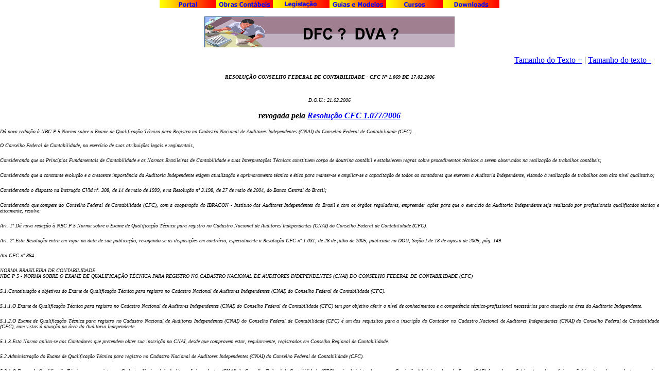

--- FILE ---
content_type: text/html
request_url: https://www.portaldecontabilidade.com.br/legislacao/cfc1069_2006.htm
body_size: 6369
content:
<!DOCTYPE HTML PUBLIC "-//W3C//DTD HTML 4.01 Transitional//EN"
 "https://www.w3.org/TR/html4/loose.dtd">
<html>
<head>
<meta http-equiv="Content-Type" content="text/html; charset=iso-8859-1" />
<title>RESOLUÇÃO CONSELHO FEDERAL DE CONTABILIDADE - CFC Nº 1.069 DE 17.02.2006</title>
<link rel="icon" href="https://www.portaldecontabilidade.com.br/favicon.ico" type="image/x-icon" />
<link rel="shortcut icon" href="https://www.portaldecontabilidade.com.br/favicon.ico" type="image/x-icon" />
<meta http-equiv="content-type" content="text/html; charset=iso-8859-1" />
<meta name="keywords" content="" />
<meta name="description" content="" />
<meta name="robots" content="all, index, follow" />
<meta http-equiv="Content-language" content="pt-br" />
<meta http-equiv="Pragma" content="no-cache" />
<meta http-equiv="cache-control" content="no-cache" />
<meta name="Rating" content="general"/>
<script data-ad-client="ca-pub-3341536400046636" async src="https://pagead2.googlesyndication.com/pagead/js/adsbygoogle.js"></script></head>
<body  topmargin=0 marginheight=0 marginwidth=0><!-- Início Barra de Botões -->
<center><table cellspacing=0 cellpadding=0 border=0><tr align=center>
<td><a href=https://www.portaldecontabilidade.com.br/ target="_top"><img src=https://www.portaldecontabilidade.com.br/images/001.gif border=0 align=top hspace=0 vspace=0 alt="Portal de Contabilidade"></a></td>
<td><a href=https://www.portaldecontabilidade.com.br/obras.htm><img src=https://www.portaldecontabilidade.com.br/images/002.gif border=0 align=top hspace=0 vspace=0 alt="Obras Contábeis"></a></td>
<td><a href=https://www.portaldecontabilidade.com.br/legislacao002.htm><img src=https://www.portaldecontabilidade.com.br/images/003.gif border=0 align=top hspace=0 vspace=0 alt="Legislação"></a></td>
<td><a href=https://www.portaldecontabilidade.com.br/modelos002.htm><img src=https://www.portaldecontabilidade.com.br/images/004.gif border=0 align=top hspace=0 vspace=0 alt="Guias e Modelos"></a></td>
<td><a href=https://www.portaldecontabilidade.com.br/cursos.htm><img src=https://www.portaldecontabilidade.com.br/images/005.gif border=0 align=top hspace=0 vspace=0 alt="Cursos"></a></td>
<td><a href=https://www.portaltributario.com.br/downloads><img src=https://www.portaldecontabilidade.com.br/images/006.gif border=0 align=top hspace=0 vspace=0 alt="Downloads"></a></td>
</tr></table></center>
<!-- Fim Barra de Botões -->
<!-- BANNER -->
<p align="center"><a href="https://www.portaldecontabilidade.com.br/guia.htm" . ><img src="https://www.portaldecontabilidade.com.br/banners/guia486.gif" . border="0"></a></p>
<!-- FIM do BANNER--><style>
<!--
* {
 font-size:12.0pt;
 font-family:"Times New Roman";
 }
-->
</style><script src="https://www.normaslegais.com.br/cms/js/funcoes.js"></script>  <div align="right" style="display: block; padding-right: 15px; text-align: right;"><a href="javascript: void(0);" onclick="return tamanho('content', 1);"><font size="3">Tamanho do Texto +</font></a>&nbsp;|&nbsp;<a href="javascript: void(0);" onclick="return tamanho('content', -1);"><font size="3">Tamanho do texto -</font></a></div><br /><div id="content"><center times="" new="" roman";="" font-size:="" medium;"=""><i><span style="text-transform: uppercase;"><strong><span style="font-size: x-small;">RESOLUÇÃO CONSELHO FEDERAL DE CONTABILIDADE - CFC Nº 1.069 DE 17.02.2006</span></strong></span></i></center> 
<div times="" new="" roman";="" font-size:="" medium;"="" class="Section1"> 
  <div class="Section1"> 
    <p align="center"><i><span style="font-size: x-small;"><br />D.O.U.: 21.02.2006</span></i></p> 
    <p align="center"><b><span times="" new="" roman";"="" style="font-size: x-small;"><span style="font-style: italic;">revogada pela&nbsp;</span><i><a href="https://www.normaslegais.com.br/legislacao/cfc1077.htm">Resolução CFC 1.077/2006</a></i></span></b></p> 
    <p align="justify"><i><span style="font-size: x-small;">Dá nova redação à NBC P 5 Norma sobre o Exame de Qualificação Técnica para Registro no Cadastro Nacional de Auditores Independentes (CNAI) do Conselho Federal de Contabilidade (CFC).</span></i></p> 
    <p align="justify"><i><span style="font-size: x-small;">O Conselho Federal de Contabilidade, no exercício de suas atribuições legais e regimentais,<br /><br />Considerando que os Princípios Fundamentais de Contabilidade e as Normas Brasileiras de Contabilidade e suas Interpretações Técnicas constituem corpo de doutrina contábil e estabelecem regras sobre procedimentos técnicos a serem observados na realização de trabalhos contábeis;<br /><br />Considerando que a constante evolução e a crescente importância da Auditoria Independente exigem atualização e aprimoramento técnico e ético para manter-se e ampliar-se a capacitação de todos os contadores que exercem a Auditoria Independente, visando à realização de trabalhos com alto nível qualitativo;<br /><br />Considerando o disposto na Instrução CVM nº. 308, de 14 de maio de 1999, e na Resolução nº 3.198, de 27 de maio de 2004, do Banco Central do Brasil;<br /><br />Considerando que compete ao Conselho Federal de Contabilidade (CFC), com a cooperação do IBRACON - Instituto dos Auditores Independentes do Brasil e com os órgãos reguladores, empreender ações para que o exercício da Auditoria Independente seja realizado por profissionais qualificados técnica e eticamente, resolve:<br /><br />Art. 1º Dá nova redação à NBC P 5 Norma sobre o Exame de Qualificação Técnica para registro no Cadastro Nacional de Auditores Independentes (CNAI) do Conselho Federal de Contabilidade (CFC).<br /><br />Art. 2º Esta Resolução entra em vigor na data de sua publicação, revogando-se as disposições em contrário, especialmente a Resolução CFC nº 1.031, de 28 de julho de 2005, publicada no DOU, Seção I de 18 de agosto de 2005, pág. 149.<br /><br />Ata CFC nº 884<br /><br />NORMA BRASILEIRA DE CONTABILIDADE<br />NBC P 5 - NORMA SOBRE O EXAME DE QUALIFICAÇÃO TÉCNICA PARA REGISTRO NO CADASTRO NACIONAL DE AUDITORES INDEPENDENTES (CNAI) DO CONSELHO FEDERAL DE CONTABILIDADE (CFC)<br /><br />5.1.Conceituação e objetivos do Exame de Qualificação Técnica para registro no Cadastro Nacional de Auditores Independentes (CNAI) do Conselho Federal de Contabilidade (CFC).<br /><br />5.1.1.O Exame de Qualificação Técnica para registro no Cadastro Nacional de Auditores Independentes (CNAI) do Conselho Federal de Contabilidade (CFC) tem por objetivo aferir o nível de conhecimentos e a competência técnico-profissional necessários para atuação na área da Auditoria Independente.<br /><br />5.1.2.O Exame de Qualificação Técnica para registro no Cadastro Nacional de Auditores Independentes (CNAI) do Conselho Federal de Contabilidade (CFC) é um dos requisitos para a inscrição do Contador no Cadastro Nacional de Auditores Independentes (CNAI) do Conselho Federal de Contabilidade (CFC), com vistas à atuação na área da Auditoria Independente.<br /><br />5.1.3.Esta Norma aplica-se aos Contadores que pretendem obter sua inscrição no CNAI, desde que comprovem estar, regularmente, registrados em Conselho Regional de Contabilidade.<br /><br />5.2.Administração do Exame de Qualificação Técnica para registro no Cadastro Nacional de Auditores Independentes (CNAI) do Conselho Federal de Contabilidade (CFC).<br /><br />5.2.1.O Exame de Qualificação Técnica para registro no Cadastro Nacional de Auditores Independentes (CNAI) do Conselho Federal de Contabilidade (CFC) será administrado por uma Comissão Administradora do Exame (CAE) formada por 5 (cinco) membros efetivos e 5 (cinco) membros suplentes, que sejam Contadores, com comprovada atuação na área de Auditoria Independente de Demonstrações Contábeis, sendo 3 (três) efetivos e 3 (três) suplentes indicados pelo Conselho Federal de Contabilidade (CFC) e 2 (dois) efetivos e 2 (dois) suplentes indicados pelo IBRACON - Instituto dos Auditores Independentes do Brasil.<br /><br />5.2.1.1. A CAE poderá propor à Câmara de Desenvolvimento Profissional a participação como convidados de representantes dos órgãos reguladores nas suas reuniões. (nova redação)<br /><br />5.2.2. A nomeação e a posse dos membros da CAE, entre eles o coordenador, serão outorgadas pelo Plenário do Conselho Federal de Contabilidade (CFC) e terão o mandato de 2 (dois) anos, renováveis para mais um mandato consecutivo.<br /><br />5.2.3. Todas as deliberações da CAE serão tomadas em reunião com a presença de, no mínimo, 3 (três) de seus membros, sendo as matérias aprovadas, ou não, por igual número de membros, devendo as mesmas constarem de ata, que será encaminhada à Câmara de Desenvolvimento Profissional, à Câmara de Registro e à Câmara de Fiscalização, Ética e Disciplina e depois submetida à apreciação do Plenário do Conselho Federal de Contabilidade (CFC). (nova redação)<br /><br />5.2.4.A CAE reunir-se-á, obrigatoriamente, no mínimo, duas vezes ao ano, em data, hora e local definidos pelo seu coordenador.<br /><br />As reuniões deverão ser devidamente autorizadas pelo Conselho Federal de Contabilidade (CFC).<br /><br />5.2.5.A CAE terá as seguintes atribuições:<br /><br />a)Estabelecer as condições, o formato e o conteúdo dos exames e das provas que serão realizadas.<br /><br />b)Dirimir dúvidas a respeito do Exame de Qualificação Técnica para registro no Cadastro Nacional de Auditores Independentes (CNAI) do Conselho Federal de Contabilidade (CFC) e resolver situações não-previstas nesta Norma, submetendo-as ao Plenário do Conselho Federal de Contabilidade (CFC).<br /><br />c)Zelar pela confidencialidade dos exames, pelos seus resultados e por outras informações relacionadas.<br /><br />d)Emitir relatório até 60 (sessenta) dias após a conclusão de cada Exame, a ser encaminhado para o Conselho Federal de Contabilidade (CFC), que o encaminhará à Comissão de Valores Mobiliários (CVM), ao Banco Central do Brasil e ao IBRACON - Instituto dos Auditores Independentes do Brasil.<br /><br />e)Decidir, em primeira instância administrativa, sobre os recursos apresentados.<br /><br />5.3.Estrutura, Controle e Aplicação do Exame de Qualificação para registro no Cadastro Nacional de Auditores Independentes (CNAI) do Conselho Federal de Contabilidade (CFC).<br /><br />5.3.1. Caberá à Câmara de Desenvolvimento Profissional, em conjunto com a CAE: (nova redação)<br /><br />a)Elaborar e coordenar a aplicação do Exame, bem como administrar todas as suas fases.<br /><br />b)Receber e validar as inscrições para o Exame de Qualificação Técnica para registro no Cadastro Nacional de Auditores Independentes (CNAI) do Conselho Federal de Contabilidade (CFC). (nova redação)<br /><br />c)Divulgar edital contendo todas as informações relativas ao Exame, com a antecedência mínima de 90 (noventa) dias da realização do mesmo, inclusive o conteúdo programático a ser exigido.<br /><br />d)Emitir e publicar, no Diário Oficial da União, o nome e o registro, no CRC, dos Auditores Independentes aprovados no Exame de Qualificação Técnica, para registro no Cadastro Nacional de Auditores Independentes (CNAI) do Conselho Federal de Contabilidade (CFC), até 60 (sessenta) dias após a realização do mesmo.<br /><br />5.4.Forma e Conteúdo do Exame.<br /><br />5.4.1.O Exame de Qualificação Técnica para registro no Cadastro Nacional de Auditores Independentes (CNAI) do Conselho Federal de Contabilidade (CFC) será composto de prova escrita, contemplando questões para respostas objetivas e questões para respostas dissertativas.<br /><br />5.4.2.Os exames serão efetuados nos Estados em que existirem inscritos, em locais a serem divulgados pelo Conselho Federal de Contabilidade (CFC) e pelos Conselhos Regionais de Contabilidade (CRCs).<br /><br />5.4.3.Nas provas dos exames, serão exigidos conhecimentos nas seguintes áreas:<br /><br />a)Ética Profissional; (nova redação)<br /><br />b)Legislação Profissional; (nova redação)<br /><br />c)Princípios Fundamentais de Contabilidade e Normas Brasileiras de Contabilidade, editados pelo Conselho Federal de Contabilidade; (nova redação)<br /><br />d)Auditoria Contábil; (nova redação)<br /><br />e)Legislação Societária; (nova redação)<br /><br />f)Legislação e Normas de Organismos Reguladores do Mercado; e(nova redação)<br /><br />g)Língua Portuguesa Aplicada. (nova redação)<br /><br />5.4.4.Os Contadores que pretendem atuar em auditoria de instituições reguladas pelo Banco Central do Brasil (BCB) devem ainda se submeter à prova específica sobre: (nova redação)<br /><br />a)Legislação Profissional; (nova redação)<br /><br />b)Princípios Fundamentais de Contabilidade e Normas Brasileiras de Contabilidade, editados pelo Conselho Federal de Contabilidade; (nova redação)<br /><br />c)Auditoria Contábil;<br /><br />d)Legislação e Normas emitidas pelo Banco Central do Brasil (BCB);<br /><br />e)Conhecimentos de operações da área de instituições reguladas pelo Banco Central do Brasil (BCB); (nova redação)<br /><br />f)Contabilidade Bancária;<br /><br />g)Língua Portuguesa Aplicada. (nova redação)<br /><br />5.4.5. O Conselho Federal de Contabilidade (CFC), por intermédio da Câmara de Desenvolvimento Profissional, providenciará a divulgação dos conteúdos programáticos das respectivas áreas que serão exigidos nas provas, com a antecedência mínima de 90 (noventa) dias. (nova redação)<br /><br />5.5. Aprovação e Periodicidade do Exame<br /><br />5.5.1. O candidato será aprovado se obtiver, no mínimo, 50% (cinqüenta por cento) dos pontos das questões objetivas e 50% (cinqüenta por cento) dos pontos das questões subjetivas previstos em cada prova. (nova redação)<br /><br />5.5.2. O Exame será aplicado 2 (duas) vezes em cada ano, nos meses de maio e novembro, em data e hora fixados pelo Conselho Federal de Contabilidade (CFC), no Edital.<br /><br />5.6. Certidão de Aprovação<br /><br />5.6.1. Ocorrendo aprovação no Exame de Qualificação Técnica para registro no Cadastro Nacional de Auditores Independentes (CNAI) do Conselho Federal de Contabilidade (CFC), o Conselho Federal de Contabilidade (CFC) emitirá Certidão de Aprovação, com validade de 1 (um) ano para o registro no CNAI.<br /><br />5.7. Recursos<br /><br />5.7.1. O candidato inscrito no Exame de Qualificação Técnica para registro no Cadastro Nacional de Auditores Independentes (CNAI) do Conselho Federal de Contabilidade (CFC) poderá interpor recurso contra o resultado publicado pelo Conselho Federal de Contabilidade (CFC), sem efeito suspensivo, no prazo de 10 (dez) dias, o qual poderá ser entregue em qualquer Conselho Regional de Contabilidade, devidamente protocolado, dirigido para: (nova redação).<br /><br />a)a CAE, em primeira instância, a contar do dia seguinte à divulgação do resultado, no Diário Oficial da União;<br /><br />b)a Câmara de Desenvolvimento Profissional do Conselho Federal de Contabilidade (CFC), em segunda instância, a contar da data da ciência da decisão de primeira instância; (nova redação)<br /><br />c)em última instância, ao Plenário do Conselho Federal de Contabilidade (CFC), a contar da data da ciência da decisão de segunda instância.<br /><br />5.8. Impedimentos: Preparação de Candidatos e Participação nos Exames<br /><br />5.8.1.O Conselho Federal de Contabilidade (CFC) e os Conselhos Regionais de Contabilidade (CRCs), seus conselheiros efetivos e suplentes, seus funcionários, seus delegados e os integrantes da CAE não poderão oferecer ou apoiar, a qualquer título, cursos preparatórios para os candidatos ao Exame de Qualificação Técnica para registro no Cadastro Nacional de Auditores Independentes (CNAI) do Conselho Federal de Contabilidade (CFC) ou deles participar, sob qualquer título.<br /><br />5.8.2.Os membros efetivos e suplentes da Comissão Administradora do Exame (CAE) não poderão se submeter ao Exame de Qualificação Técnica de que trata esta Norma, nos anos em que estiverem nesta condição.<br /><br />5.8.3.O descumprimento do disposto no item antecedente caracterizar-se-à infração de natureza ética, sujeitando-se o infrator às penalidades previstas no Código de Ética Profissional do Contabilista.<br /><br />5.9. Divulgação do Exame de Qualificação Técnica para registro no Cadastro Nacional de Auditores Independentes (CNAI) do Conselho Federal de Contabilidade (CFC).<br /><br />5.9.1. O Conselho Federal de Contabilidade (CFC) desenvolverá campanha no sentido de esclarecer e divulgar o Exame de Qualificação Técnica para registro no Cadastro Nacional de Auditores Independentes (CNAI) do Conselho Federal de Contabilidade (CFC), sendo de competência dos Conselhos Regionais de Contabilidade o reforço dessa divulgação nas suas jurisdições.<br /><br />5.10. Questões para as provas do Exame de Qualificação Técnica para registro no Cadastro Nacional de Auditores Independentes (CNAI) do Conselho Federal de Contabilidade (CFC)<br /><br />5.10.1. A CAE poderá solicitar, por intermédio da Câmara de Desenvolvimento Profissional, a entidades ou a instituições de renomado reconhecimento técnico, sugestões de questões para a composição do banco de dados a ser utilizado para a elaboração das provas do Exame de Qualificação Técnica para registro no Cadastro Nacional de Auditores Independentes (CNAI) do Conselho Federal de Contabilidade (CFC). (nova redação)<br /><br />5.11. Disposições Finais<br /><br />5.11.1. Ao Conselho Federal de Contabilidade (CFC) caberá adotar as providências necessárias ao atendimento do disposto na presente Norma, competindo ao seu Plenário interpretá-la quando se fizer necessário.<br /><br />MARIA CLARA CAVALCANTE BUGARIM<br /><br />Presidente do Conselho</span></i></p> 
  </div> 
</div></div><!-- Início do Rodapé versão Nov 2013 -->
<style>
<!--
a:hover {background:transparent;}
a.tooltip0800gr span {text-decoration: none; display:none; padding:5px 5px; margin-left:-20px; width:120px; text-align:left;}
a.tooltip0800gr:hover span {text-decoration: none; display:inline; position:absolute; background:#DDDDFF; border:0px; color:#000080; font-family: Verdana, Geneva, Arial, Helvetica, sans-serif; font-size: 12px; text-align:left;}
a.tooltip0800gr { color:white; font-family: Verdana, Geneva, Arial, Helvetica, sans-serif; font-size: 12px; text-align:left;}
-->
</style>
<script language="JavaScript">
function abreOutlook(){
  var initialsubj="Visite esta página – artigo ou informação importante"
  var initialmsg="Navegando pela Internet, encontrei informações interessantes.\n\n Visite esta página:\n "+ window.location
  window.location = "mailto:?subject=" + initialsubj + "&body=" +initialmsg
}
function rodape2012() {
/*
document.title = document.title.replace(new RegExp('[áàâã]','g'), 'a');
document.title = document.title.replace(new RegExp('[éèê]','g'), 'e');
document.title = document.title.replace(new RegExp('[íìî]','g'), 'i');
document.title = document.title.replace(new RegExp('[óòôõ]','g'), 'o');
document.title = document.title.replace(new RegExp('[úùû]','g'), 'u');
document.title = document.title.replace(new RegExp('[ç]','g'), 'c');
document.title = document.title.replace(new RegExp('[ÁÀÂÃ]','g'), 'A');
document.title = document.title.replace(new RegExp('[ÉÈÊ]','g'), 'E');
document.title = document.title.replace(new RegExp('[ÍÌÎ]','g'), 'I');
document.title = document.title.replace(new RegExp('[ÓÒÔÕ]','g'), 'O');
document.title = document.title.replace(new RegExp('[ÚÙÛ]','g'), 'U');
document.title = document.title.replace(new RegExp('[Ç]','g'), 'C');
document.title = document.title.replace(/[^A-Za-z0-9 ]/g, "");
/*
var botoes = "";
botoes = '<center><table cellspacing=0 cellpadding=10 border=0><tr align=center>\n';

botoes += '<td><a href="' + "https://twitter.com/share?url=" + window.location + "&text=" + document.title + '" target="_blank" class="tooltip0800gr"><img src="https://www.helpdesk.eti.br/clientes/editora/twitter2012.gif" border="0"><span>Compartilhe no Twitter</span></a></td>\n';

botoes += '<td><a href="' + "https://www.facebook.com/sharer.php?u=" + window.location + "&t=" + document.title + '" target="_blank" class="tooltip0800gr"><img src="https://www.helpdesk.eti.br/clientes/editora/facebook2012.gif" border="0"><span>Compartilhe no Facebook</span></a></td>\n';

botoes += '<td><a href="https://accounts.google.com/ServiceLogin?uilel=3&service=youtube&passive=true" target="_blank" class="tooltip0800gr"><img src="https://www.helpdesk.eti.br/clientes/editora/youtube2012.gif" border="0"><span>Compartilhe no YouTube</span></a></td>\n';

botoes += '<td><a href="https://www.tumblr.com/" target="_blank" class="tooltip0800gr"><img src="https://www.helpdesk.eti.br/clientes/editora/tumblr.gif" border="0"><span>Compartilhe no Tumblr.</span></a></td>\n';

botoes += '<td><a href="https://www.linkedin.com/" target="_blank" class="tooltip0800gr"><img src="https://www.helpdesk.eti.br/clientes/editora/linkedin2012.gif" border="0"><span>Compartilhe no LinkedIn</span></a></td>\n';
botoes += '<td><a href="https://www.myspace.com/" target="_blank" class="tooltip0800gr"><img src="https://www.helpdesk.eti.br/clientes/editora/myspace2012.gif" border="0"><span>Compartilhe no MySpace</span></a></td>\n';
botoes += '<td><a href="javascript:;" onclick="abreOutlook();" class="tooltip0800gr"><img src="https://www.helpdesk.eti.br/clientes/editora/email2012.gif" border="0"><span>Envie o conteúdo desta página para um amigo</span></a></td>\n';
botoes += '<td><a href="javascript:;" onclick="window.print();" class="tooltip0800gr"><img src="https://www.helpdesk.eti.br/clientes/editora/impressora2012.gif" border="0"><span>Imprima o conteúdo desta página</span></a></td>\n';
botoes += '<td><a href="javascript:;" class="tooltip0800gr"><form action="https://www.guiatrabalhista.com.br/imagens/comentario_materia.php" method="get" name="form" target="_blank"><input type="hidden" name="url" value="' + window.location +'"><input type="image" src="https://www.helpdesk.eti.br/clientes/editora/comentarios2012.gif" border="0"><span>Comente o conteúdo desta página</span></a></td></form>\n';
botoes += '<td><a href="javascript: history.go(-1);" class="tooltip0800gr"><img src="https://www.helpdesk.eti.br/clientes/editora/voltar2012.gif" border="0"><span>Volte para página anterior</span></a></td>\n';
botoes += '</tr></table></center>\n';
document.write(botoes);
}
rodape2012();
</SCRIPT>
<!-- Fim do Rodapé versão Set 2014 tumblr -->

<div class="Section1">
	<hr>
	<p align="center" style="text-align:center; margin-top:0; margin-bottom:0">
	<font face="Times New Roman">
	<a style="color: blue; text-decoration: underline; text-underline: single" href="https://www.portaldecontabilidade.com.br/index.htm">
	<font size="2">Contabilidade</font></a><font size="2"> | <a style="color: blue; text-decoration: underline; text-underline: single" href="https://www.portaldecontabilidade.com.br/obras.htm">Publicações Contábeis</a> |
    <a style="color: blue; text-decoration: underline; text-underline: single" href="https://www.portaldecontabilidade.com.br/cursos.htm">
	Cursos</a> | <a style="color: blue; text-decoration: underline; text-underline: single" href="https://www.portaldecontabilidade.com.br/tematicas/index.htm">Temáticas</a> |
	<a style="color: blue; text-decoration: underline; text-underline: single" href="https://www.portaldecontabilidade.com.br/nbc/index.htm">
	Normas Brasileiras Contabilidade</a> |
	<a style="color: blue; text-decoration: underline; text-underline: single" href="https://www.portaldecontabilidade.com.br/glossario.htm">
	Glossário</a> | <a style="color: blue; text-decoration: underline; text-underline: single" href="https://www.portaldecontabilidade.com.br/nbc/resolucoes.php">Resoluções CFC</a> | <a href="https://www.portaltributario.com.br/guia.htm">Guia
	Fiscal</a> | <a target="_blank" href="https://www.portaltributario.com.br">Tributação</a>
	|
	<a href="https://www.portaltributario.com.br/obras/simplesnacional.htm">Simples
	Nacional</a> |
	</font></font><span style="font-family:"Times New Roman";
mso-fareast-font-family:"Times New Roman";mso-ansi-language:PT-BR;mso-fareast-language:
PT-BR;mso-bidi-language:AR-SA"><font size="2"> <a target="_self" href="https://www.portaltributario.com.br/obras/modelosdecontratos.htm">Modelos
de Contratos</a></font></span><font size="2" face="Times New Roman"> | <a href="https://www.portaldecontabilidade.com.br/guia/balancopatrimonial.htm"><span style="color: #0000FF; text-decoration: underline">Balanço
	Patrimonial</span></a> | <a style="color: blue; text-decoration: underline; text-underline: single" href="https://www.portaldecontabilidade.com.br/legislacao002.htm">Legislação Contábil</a> | <a style="color: blue; text-decoration: underline; text-underline: single" href="https://www.portaldecontabilidade.com.br/programas.htm">Programas</a> | <a style="color: blue; text-decoration: underline; text-underline: single" href="https://www.portaldecontabilidade.com.br/revenda">Revenda e Lucre</a> | </font>
	<span style="font-family:"Times New Roman";
mso-fareast-font-family:"Times New Roman";mso-ansi-language:PT-BR;mso-fareast-language:
PT-BR;mso-bidi-language:AR-SA"><font size="2">
	<a href="https://www.normaslegais.com.br">Normas Legais</a> | </font></span>
	<font size="2" face="Times New Roman"><a href="https://www.portaldecontabilidade.com.br/boletim/boletimcontabil.htm"><span style="color: #0000FF; text-decoration: underline">Boletim Contábil</span></a></font><span style="font-family:"Times New Roman";
mso-fareast-font-family:"Times New Roman";mso-ansi-language:PT-BR;mso-fareast-language:
PT-BR;mso-bidi-language:AR-SA"><font size="2"> </font></span><font size="2" face="Times New Roman">|
	<a href="https://www.guiatrabalhista.com.br/boletim/boletimtrabalhista.htm">
	Boletim Trabalhista</a> |
	<a href="https://www.portaltributario.com.br/boletim/boletimfiscal.htm">
	Boletim Tributário</a> |
	<a target="_blank" style="color: blue; text-decoration: underline; text-underline: single" href="https://www.guiatrabalhista.com.br/">Guia Trabalhista</a> | <a target="_blank" style="color: blue; text-decoration: underline; text-underline: single" href="https://www.portaltributario.com.br/">Guia Tributário</a>
	|
	<a target="_blank" style="color: blue; text-decoration: underline; text-underline: single" href="https://www.normaslegais.com.br/obras.htm">
	Publicações Jurídicas</a></font></div>




<div align="right">
  <img src="https://www.normaslegais.com.br/cms/imagens/gif_cms.gif" border="0" title="CMS - Sistema de Gerenciamento de Conteúdo do Portal Tributário Editora Ltda. - desenvolvido por www.helpdesk.eti.br">
</div>
<!-- Publicado em: 14/05/2020 15:45:07 pelo Administrador: Julio via CMS. -->
</html>

--- FILE ---
content_type: text/html; charset=utf-8
request_url: https://www.google.com/recaptcha/api2/aframe
body_size: 268
content:
<!DOCTYPE HTML><html><head><meta http-equiv="content-type" content="text/html; charset=UTF-8"></head><body><script nonce="GnkScfIJ8KzEbz46ta8YHQ">/** Anti-fraud and anti-abuse applications only. See google.com/recaptcha */ try{var clients={'sodar':'https://pagead2.googlesyndication.com/pagead/sodar?'};window.addEventListener("message",function(a){try{if(a.source===window.parent){var b=JSON.parse(a.data);var c=clients[b['id']];if(c){var d=document.createElement('img');d.src=c+b['params']+'&rc='+(localStorage.getItem("rc::a")?sessionStorage.getItem("rc::b"):"");window.document.body.appendChild(d);sessionStorage.setItem("rc::e",parseInt(sessionStorage.getItem("rc::e")||0)+1);localStorage.setItem("rc::h",'1769761337438');}}}catch(b){}});window.parent.postMessage("_grecaptcha_ready", "*");}catch(b){}</script></body></html>